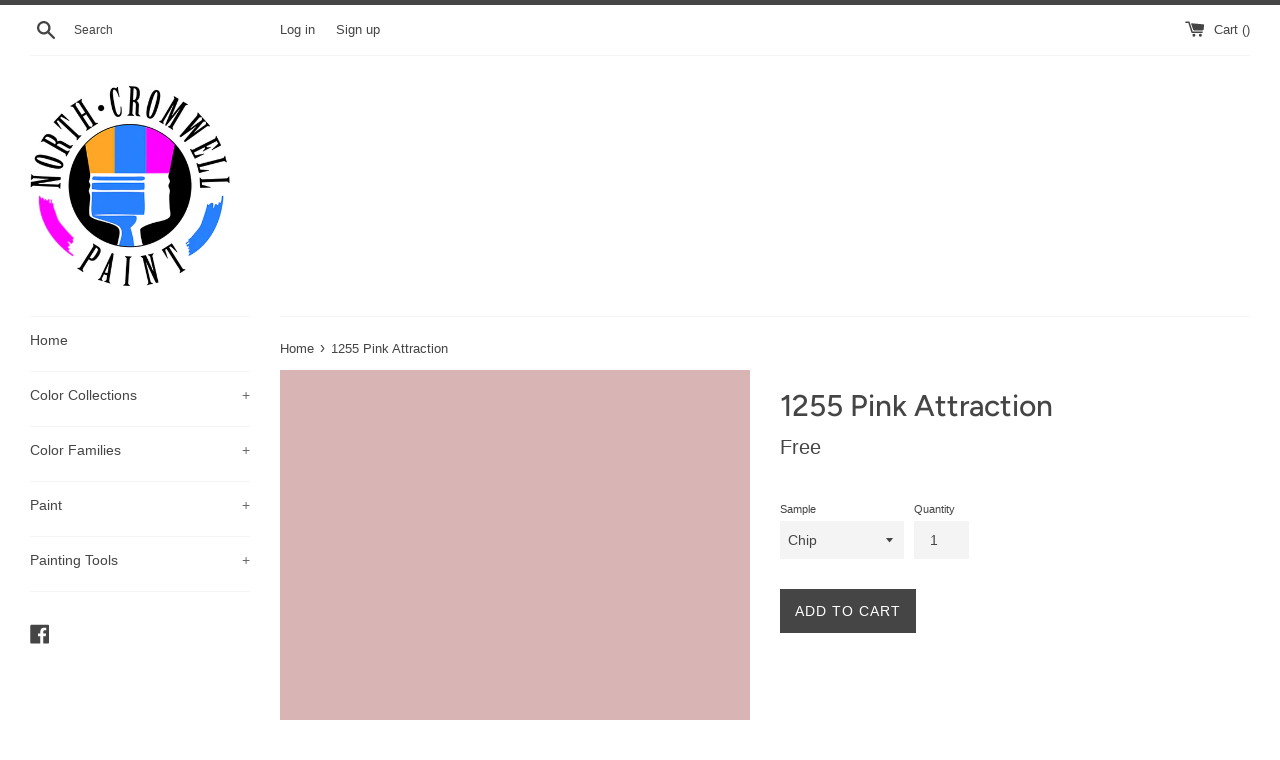

--- FILE ---
content_type: text/javascript
request_url: https://www.ncpaintstore.com/cdn/shop/t/4/assets/paint-material.js?v=77470393448308064711611694902
body_size: -135
content:
var sizeSelector=null,materialSelector=null,currentProduct=null;function getSelectors(){for(var singleOptionSelectors=document.getElementsByClassName("single-option-selector"),i=0,len=singleOptionSelectors.length|0;i<len;i=i+1|0){singleOptionSelectors[i].id;var singleOptionSelectorLabel=document.querySelectorAll('[for="'+singleOptionSelectors[i].id+'"]');typeof singleOptionSelectorLabel[0]<"u"&&(singleOptionSelectorLabel[0].innerText=="Size"&&(sizeSelector=singleOptionSelectors[i]),singleOptionSelectorLabel[0].innerText=="Material ID"&&(materialSelector=singleOptionSelectors[i]))}sizeSelector!==null&&materialSelector!==null&&(sizeSelector.addEventListener("change",event=>{variants=currentProduct.variants;let possibles=[];variants.forEach(variant=>{variant.options.includes(sizeSelector.value)&&possibles.push(variant.options)});var materialSelected=!1;for(let option of materialSelector.options){const value=option.value;let flag=!1;if(possibles.forEach(possible=>{possible.includes(value)&&(flag=!0)}),flag===!1)option.removeAttribute("selected"),option.setAttribute("disabled","disabled");else if(option.removeAttribute("disabled"),!materialSelected){option.selected=!0,materialSelected=!0;var event=new Event("change");materialSelector.dispatchEvent(event)}}}),materialSelector.parentNode.style.display="none")}function updatePaintMaterial(product,selector){sizeSelector==null&&materialSelector==null&&getSelectors(),currentProduct=product}
//# sourceMappingURL=/cdn/shop/t/4/assets/paint-material.js.map?v=77470393448308064711611694902
